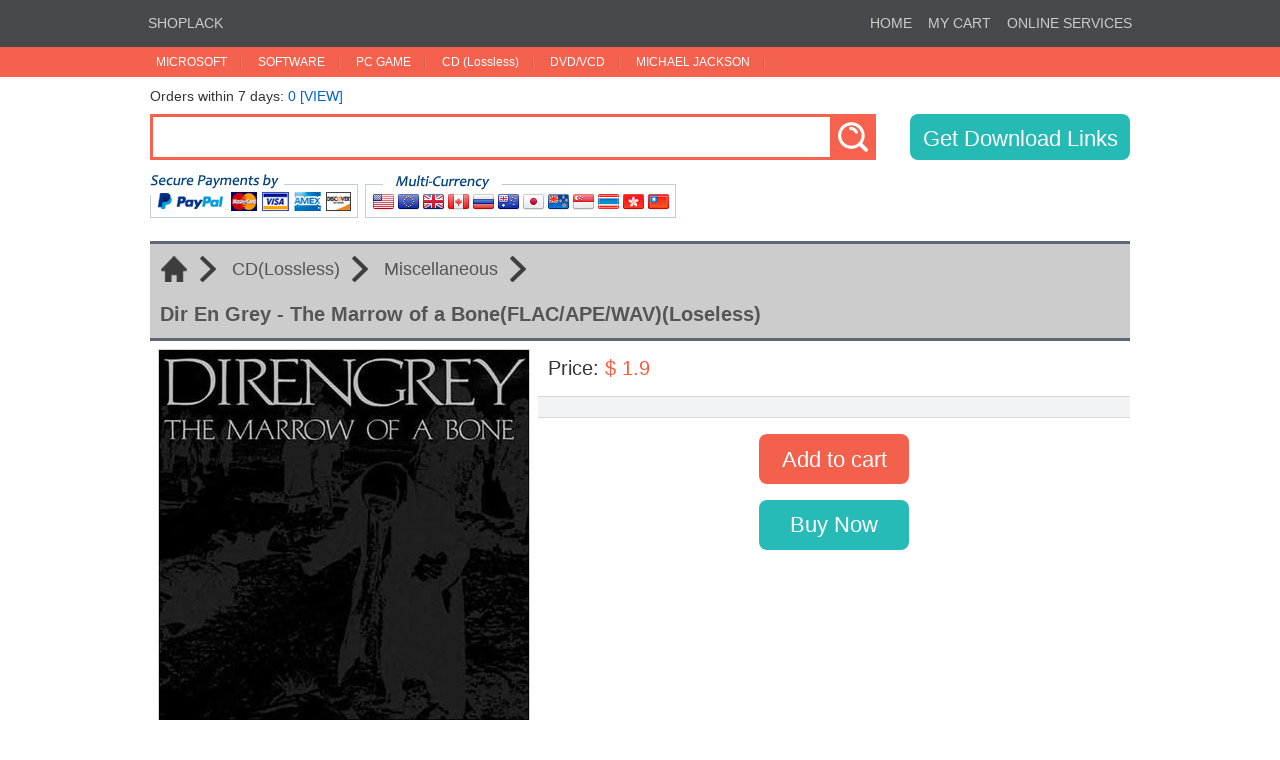

--- FILE ---
content_type: text/html; charset=utf-8
request_url: https://www.shoplack.com/detail.aspx?id=783
body_size: 5651
content:


<!DOCTYPE html>

<html>
<head><title>
	Dir En Grey - The Marrow of a Bone(FLAC/APE/WAV)(Loseless)
</title>
	<meta name="robots" content="all" />
	<meta http-equiv="content-type" content="text/html; charset=utf-8"/>
	<meta name="viewport" content="width=device-width, initial-scale=1, maximum-scale=1, user-scalable=0" />
	<meta name="keywords" content="MSDN,Microsoft,Windows,Office,Game,Movie,CD,DVD,ISO">
	<meta name="Description" content="Direct Download Software, Games, Movies, CDs, DVDs and more after payment">
	<meta name="renderer" content="webkit">
	<script type="text/javascript" src="/jquery-1.10.2.min.js"></script>
	<script type="text/javascript" src="/jquery.scrollLoading.js"></script>
	<script type="text/javascript" src="/common.js"></script>
	<link type="text/css" rel="stylesheet" href="/style.css" />
	<script data-ad-client="ca-pub-9042587151495221" async src="https://pagead2.googlesyndication.com/pagead/js/adsbygoogle.js"></script>
	<meta name="description" content="Direct Download Software, Games, Movies, CDs, DVDs and more after payment" /><meta name="keywords" content="Dir En Grey - The Marrow of a Bone" /></head>
<body>
	<form name="FormMain" method="post" action="./detail.aspx?id=783" onsubmit="javascript:return WebForm_OnSubmit();" id="FormMain">
<div>
<input type="hidden" name="__EVENTTARGET" id="__EVENTTARGET" value="" />
<input type="hidden" name="__EVENTARGUMENT" id="__EVENTARGUMENT" value="" />
<input type="hidden" name="__VIEWSTATE" id="__VIEWSTATE" value="HDGSSopK6dHQPGCeIsWgPxgia4B+FjXk7PGjTfk1432MGavT0W8ad+YjIbaaH3ubq6AEU6YhgmKdwguu3ZypeSuQMYHlc4CLpORr5ecaPHp0svGjMIADNejg5Mo3Ty8CVcHZ8w==" />
</div>

<script type="text/javascript">
//<![CDATA[
var theForm = document.forms['FormMain'];
if (!theForm) {
    theForm = document.FormMain;
}
function __doPostBack(eventTarget, eventArgument) {
    if (!theForm.onsubmit || (theForm.onsubmit() != false)) {
        theForm.__EVENTTARGET.value = eventTarget;
        theForm.__EVENTARGUMENT.value = eventArgument;
        theForm.submit();
    }
}
//]]>
</script>


<script src="/WebResource.axd?d=GXuxNQncpXXNjuT3hnUvhG4YTdgEGqiFAwV9jPn5aW8eCf5jva1pyKrZkOperqFCuDFclD9n68nsUKf0lXIcSZkDV7Q1&amp;t=638628512640000000" type="text/javascript"></script>


<script src="/WebResource.axd?d=XhrgDs0GnScFPyw9NBsjTPTkTuubRPcpo2OS3eCNqvK6hm0lM114YRciZm_Npf46e84myy-4-96vUbOHaNqOVd13bj41&amp;t=638628512640000000" type="text/javascript"></script>
<script type="text/javascript">
//<![CDATA[
function WebForm_OnSubmit() {
if (typeof(ValidatorOnSubmit) == "function" && ValidatorOnSubmit() == false) return false;
return true;
}
//]]>
</script>

<div>

	<input type="hidden" name="__VIEWSTATEGENERATOR" id="__VIEWSTATEGENERATOR" value="05E0F5E4" />
</div>

		

		<div style="position:fixed; left:0px; top:0px; width:100%; z-index:999">
			<div style="width:100%; line-height:46px; background-color:#48494D">
				<div style="margin:0 auto; max-width:1000px">
					<div class="fl"><a class="topline" href="/">SHOPLACK</a></div>
					<div class="fr"><a class="topline" href="/">HOME</a><a class="topline" href="/cart.aspx">MY CART</a><a class="topline" href="/chat/" target="_blank">ONLINE SERVICES</a></div>
					<div class="cb"></div>
				</div>
			</div>
			
			<div style="width:100%; line-height:30px; background-color:#F4614D">
				<div style="margin:0 auto; max-width:1000px">
					<div class="fl">
						<a id="menu1" class="menu" href="javascript:void(0)" ontouchstart="menu_on(1)" onmouseover="menu_on(1)" onmouseout="menu_out(1)">MICROSOFT</a>
						<div id="submenu1" class="submenu" onmouseover="menu_on(1)" onmouseout="menu_out(1)">
							<a href="/category.aspx?id=1&subid=1">Application</a>
							<a href="/category.aspx?id=1&subid=2">Business Solution</a>
							<a href="/category.aspx?id=1&subid=3">Developer Tool</a>
							<a href="/category.aspx?id=1&subid=4">MSDN Library & TechNet</a>
							<a href="/category.aspx?id=1&subid=5">Office</a>
							<a href="/category.aspx?id=1&subid=6">Office Server</a>
							<a href="/category.aspx?id=1&subid=7">Operating System</a>
							<a href="/category.aspx?id=1&subid=8">Server</a>
							<a href="/category.aspx?id=1&subid=9">Tools & Resource</a>
							<a href="/category.aspx?id=1&subid=10">Interactive Multimedia</a>
						</div>
					</div>
					<div class="fl">
						<a id="menu2" class="menu" href="javascript:void(0)" ontouchstart="menu_on(2)" onmouseover="menu_on(2)" onmouseout="menu_out(2)">SOFTWARE</a>
						<div id="submenu2" class="submenu" style="width:96px" onmouseover="menu_on(2)" onmouseout="menu_out(2)">
							<a href="/category.aspx?id=2&subid=1">Application</a>
							<a href="/category.aspx?id=2&subid=2">Educational</a>
						</div>
					</div>
					<div class="fl">
						<a id="menu3" class="menu" href="javascript:void(0)" ontouchstart="menu_on(3)" onmouseover="menu_on(3)" onmouseout="menu_out(3)">PC GAME</a>
						<div id="submenu3" class="submenu" onmouseover="menu_on(3)" onmouseout="menu_out(3)">
							<a href="/category.aspx?id=3&subid=1"">Action</a>
							<a href="/category.aspx?id=3&subid=2"">Adventure,Puzzle</a>
							<a href="/category.aspx?id=3&subid=3"">Sports</a>
							<a href="/category.aspx?id=3&subid=4"">Shooting</a>
							<a href="/category.aspx?id=3&subid=5"">Strategy</a>
							<a href="/category.aspx?id=3&subid=6"">Simulation</a>
							<a href="/category.aspx?id=3&subid=7"">Miscellaneous</a>
						</div>
					</div>
					<div class="fl">
						<a id="menu4" class="menu" href="javascript:void(0)" ontouchstart="menu_on(4)" onmouseover="menu_on(4)" onmouseout="menu_out(4)">CD (Lossless)</a>
						<div id="submenu4" class="submenu" style="width:111px" onmouseover="menu_on(4)" onmouseout="menu_out(4)">
							<a href="/category.aspx?id=4&subid=1"">Miscellaneous</a>
							<a href="/category.aspx?id=4&subid=2"">Soundtracks</a>
						</div>
					</div>
					<div class="fl">
						<a id="menu5" class="menu" href="javascript:void(0)" ontouchstart="menu_on(5)" onmouseover="menu_on(5)" onmouseout="menu_out(5)">DVD/VCD</a>
						<div id="submenu5" class="submenu" onmouseover="menu_on(5)" onmouseout="menu_out(5)">
							<a href="/category.aspx?id=5&subid=1"">Movie & TV Series</a>
							<a href="/category.aspx?id=5&subid=2"">Concerts & Music</a>
							<a href="/category.aspx?id=5&subid=3"">Cartoon</a>
							<a href="/category.aspx?id=5&subid=4"">Documentary</a>
						</div>
					</div>
					<div class="fl">
						<a id="menu6" class="menu" href="javascript:void(0)" ontouchstart="menu_on(6)" onmouseover="menu_on(6)" onmouseout="menu_out(6)">MICHAEL JACKSON</a>
						<div id="submenu6" class="submenu" style="width:141px" onmouseover="menu_on(6)" onmouseout="menu_out(6)">
							<a href="/category.aspx?id=6&subid=1"">CD (Lossless)</a>
							<a href="/category.aspx?id=6&subid=2"">DVD (Album)</a>
							<a href="/category.aspx?id=6&subid=3"">DVD (Concert)</a>
							<a href="/category.aspx?id=6&subid=4"">DVD (Others)</a>
						</div>
					</div>
					<div class="cb"></div>
				</div>
			</div>
		</div>
		
		<div class="ht" style="height:62px"></div>

		<div style="margin:0 auto; max-width:1000px; padding:0 10px; box-sizing:border-box">
			<div class="ht" style="height:26px"></div>
			<span style="font-size:14px">Orders within 7 days: </span><a class="sold" href="orders7.aspx">0 [VIEW]</a>
			<div class="ht" style="height:10px"></div>
			<div class="fl searchwidth"><input name="head$txbsearch" type="text" id="head_txbsearch" class="txbsearch" onkeypress="if(event.keyCode==13){dosearch();return false}" /></div>
			<div class="fl"><a href="javascript:void(0)" onclick="dosearch()"><img style="vertical-align:top" src="/images/btn_search.gif" /></a></div>
			<div class="fr"><a href="getlinks.aspx" class="cart_btn checkout" style="width:220px; height:46px">Get Download Links</a></div>
			<div class="cb"></div>
			<div class="ht" style="height:12px"></div>
			<div><img src="/images/paypal.gif" style="max-width:526px; width:100%" /></div>
			<div class="ht" style="height:20px"></div>
			<div class="cb"></div>
		</div>

		<div style="margin:0 auto; max-width:1000px; padding:0 10px; box-sizing:border-box">

			<div class="blackline"></div>
			<div id="guide">
				<a href="/" class="guide"><img src="/images/home.png" /></a>
				<a href="category.aspx?id=4" class="guide">CD(Lossless)</a><a href="category.aspx?id=4&subid=1" class="guide">Miscellaneous</a><div class="cb"></div><br /><h1 class="item_title">Dir En Grey - The Marrow of a Bone(FLAC/APE/WAV)(Loseless)</h1>
				<div class="cb"></div>
			</div>
			<div class="blackline"></div>

			<div>
				<div class="fl remove_flfr">
					<div style="border:solid 1px #D5D5D5; margin:8px"><img id="imgCover" src="/upload/cover/20160117231934.jpg" style="border-width:0px;display:block" /></div><input type="hidden" name="HDCover" id="HDCover" value="20160117231934.jpg" /><input type="hidden" name="HDName" id="HDName" value="Dir En Grey - The Marrow of a Bone" /><input type="hidden" name="HDPrice" id="HDPrice" value="1.9" />
				</div>

				<div class="fl remove_flfr">
					<div class="ht" style="height:16px"></div>
					<div class="fl price">Price:</div>
					<div class="fl benefit"><span id="lblPrice">&nbsp;$&nbsp;1.9&nbsp;</span></div>
					<div class="cb"></div>
					<div id="edition">
						<div class="fl item_edition"></div>
						<div class="item_select"></div>
						<div class="cb"></div>
					</div>
					<div style="text-align:center">
						<span id="CVFeature" style="color:Red;display:none;"><br />Please select the edition you would like to purchase.</span>
						<div class="ht" style="height:16px"></div>
						<input type="submit" name="btnAddToCart" value="Add to cart" onclick="javascript:WebForm_DoPostBackWithOptions(new WebForm_PostBackOptions(&quot;btnAddToCart&quot;, &quot;&quot;, true, &quot;&quot;, &quot;&quot;, false, false))" id="btnAddToCart" class="cart_btn addcart" />
						<div class="ht" style="height:16px"></div>
						<a href="cart.aspx" style="text-decoration:none; width:fit-content; display:block; margin:auto"><div class="cart_btn mycart">Buy Now</div></a>
						<div id="tips">This item has been added to your shopping cart !</div>
					</div>
					<div class="cb"></div>
					<div class="ht" style="height:16px"></div>
				</div>
				<div class="cb"></div>
				<div class="bluetips">After the purchase, you'll receive an email with the download link within 48 hours.<br />The download links use the HTTPS protocol. e.g."https://www.shoplack.com/file.iso"</div>
				
				<div class="product_title"><div class="fl">Product Details</div><div class="fr">Views: <span><span id="lblHits">1922</span></span></div><div class="cb"></div></div>
				<table cellpadding="0" cellspacing="0" class="product_dt">
					<tr><th>Name</th><td><b>Dir En Grey - The Marrow of a Bone (APE)(FLAC)(Lossless)</b></td></tr><tr><th>
Released</th><td>2007</td></tr><tr><th>
Disc-ID</th><td>A80BBD0D</td></tr><tr><th>
Track listing</th><td></td></tr><tr><th>
[04:48]</th><td>01.Conceived Sorrow</td></tr><tr><th>
[02:43]</th><td>02.Lie Buried with a Vengeance</td></tr><tr><th>
[03:09]</th><td>03.The Fatal Believer</td></tr><tr><th>
[02:54]</th><td>04.Agitated Screams of Maggots</td></tr><tr><th>
[03:37]</th><td>05.Grief</td></tr><tr><th>
[04:02]</th><td>06.Ryoujoku no Ame (凌辱の雨)</td></tr><tr><th>
[03:54]</th><td>07.Disabled Complexes</td></tr><tr><th>
[04:43]</th><td>08.Rotting Root</td></tr><tr><th>
[04:36]</th><td>09.Namamekashiki Ansoku, Tamerai ni Hohoemi (艶かしき安息、躊躇いに微笑み)</td></tr><tr><th>
[03:55]</th><td>10.The Pledge</td></tr><tr><th>
[04:32]</th><td>11.Repetition of Hatred</td></tr><tr><th>
[03:46]</th><td>12.The Deeper Vileness</td></tr><tr><th>
[03:12]</th><td>13.Clever Sleazoid</td></tr>
				</table>
				<div class="product_title">Product Description</div>
				<div class="grayline2px"></div>
				<div class="product_dc">
					<pre style="white-space:pre-wrap; word-wrap:break-word"></pre>
				</div>
				<div class="ht" style="height:16px"></div>
				<div class="blackline"></div>
				<div class="item_head">More</div>
				<div class="item">
					
					<div class="items">
						<div class="item_image"><a target="_blank" href="detail.aspx?id=1176" title="Edie Brickell - Picture Perfect Morning"><img data-url="/upload/thumbnail/20160707010112.jpg" src="/images/clear.gif" width="140" height="140" /></a></div>
						<div class="item_price">$&nbsp;1.9</div>
						<div class="item_name"><a target="_blank" href="detail.aspx?id=1176" title="Edie Brickell - Picture Perfect Morning">Edie Brickell - Picture Perfect Morning</a></div>
					</div>
					
					<div class="items">
						<div class="item_image"><a target="_blank" href="detail.aspx?id=1871" title="Dogz 3 (Petz)(1998)"><img data-url="/upload/thumbnail/20200820150755.jpg" src="/images/clear.gif" width="140" height="140" /></a></div>
						<div class="item_price">$&nbsp;3.9</div>
						<div class="item_name"><a target="_blank" href="detail.aspx?id=1871" title="Dogz 3 (Petz)(1998)">Dogz 3 (Petz)(1998)</a></div>
					</div>
					
					<div class="items">
						<div class="item_image"><a target="_blank" href="detail.aspx?id=1760" title="Microsoft MSDN Library - April 1996 (2CD)"><img data-url="/upload/thumbnail/20190924161219.jpg" src="/images/clear.gif" width="140" height="140" /></a></div>
						<div class="item_price">$&nbsp;3.9</div>
						<div class="item_name"><a target="_blank" href="detail.aspx?id=1760" title="Microsoft MSDN Library - April 1996 (2CD)">Microsoft MSDN Library - April 1996 (2CD)</a></div>
					</div>
					
					<div class="items">
						<div class="item_image"><a target="_blank" href="detail.aspx?id=1649" title="Toy Story 4 (Original Motion Picture Soundtrack)"><img data-url="/upload/thumbnail/20190626214735.jpg" src="/images/clear.gif" width="140" height="140" /></a></div>
						<div class="item_price">$&nbsp;1.9</div>
						<div class="item_name"><a target="_blank" href="detail.aspx?id=1649" title="Toy Story 4 (Original Motion Picture Soundtrack)">Toy Story 4 (Original Motion Picture Soundtrack)</a></div>
					</div>
					
					<div class="items">
						<div class="item_image"><a target="_blank" href="detail.aspx?id=922" title="Aaron Carter - Aaron's Party (Come Get It)"><img data-url="/upload/thumbnail/20160401202712.jpg" src="/images/clear.gif" width="140" height="140" /></a></div>
						<div class="item_price">$&nbsp;1.9</div>
						<div class="item_name"><a target="_blank" href="detail.aspx?id=922" title="Aaron Carter - Aaron's Party (Come Get It)">Aaron Carter - Aaron's Party (Come Get It)</a></div>
					</div>
					
					<div class="items">
						<div class="item_image"><a target="_blank" href="detail.aspx?id=2662" title="Microsoft Windows XP Home Step by Step (2001)"><img data-url="/upload/thumbnail/20230611152443.jpg" src="/images/clear.gif" width="140" height="140" /></a></div>
						<div class="item_price">$&nbsp;3.9</div>
						<div class="item_name"><a target="_blank" href="detail.aspx?id=2662" title="Microsoft Windows XP Home Step by Step (2001)">Microsoft Windows XP Home Step by Step (2001)</a></div>
					</div>
					
					<div class="cb"></div>
				</div>
			</div>
		</div>

		
		<div style="margin:0 auto; max-width:1000px; padding:0 10px; box-sizing:border-box; height:22px; line-height:22px; margin-top:20px; background-color:#48494D; font-weight:bold; color:#FFFFFF; font-size:12px">
			<div class="fl">EMAIL :<img src="/images/email.gif" /></div>
			<div class="fr">WWW.SHOPLACK.COM (2009 - 2026)</div>
			<div class="cb"></div>
		</div>
	
<script type="text/javascript">
//<![CDATA[
var Page_Validators =  new Array(document.getElementById("CVFeature"));
//]]>
</script>

<script type="text/javascript">
//<![CDATA[
var CVFeature = document.all ? document.all["CVFeature"] : document.getElementById("CVFeature");
CVFeature.controltovalidate = "drpFeature";
CVFeature.focusOnError = "t";
CVFeature.errormessage = "<br />Please select the edition you would like to purchase.";
CVFeature.display = "Dynamic";
CVFeature.enabled = "False";
CVFeature.evaluationfunction = "CompareValidatorEvaluateIsValid";
CVFeature.valuetocompare = "0";
CVFeature.operator = "NotEqual";
//]]>
</script>


<script type="text/javascript">
//<![CDATA[

var Page_ValidationActive = false;
if (typeof(ValidatorOnLoad) == "function") {
    ValidatorOnLoad();
}

function ValidatorOnSubmit() {
    if (Page_ValidationActive) {
        return ValidatorCommonOnSubmit();
    }
    else {
        return true;
    }
}
        //]]>
</script>
</form>
</body>
</html>


--- FILE ---
content_type: text/html; charset=utf-8
request_url: https://www.google.com/recaptcha/api2/aframe
body_size: 267
content:
<!DOCTYPE HTML><html><head><meta http-equiv="content-type" content="text/html; charset=UTF-8"></head><body><script nonce="I4ROyMasXby6lPOwj5OvsA">/** Anti-fraud and anti-abuse applications only. See google.com/recaptcha */ try{var clients={'sodar':'https://pagead2.googlesyndication.com/pagead/sodar?'};window.addEventListener("message",function(a){try{if(a.source===window.parent){var b=JSON.parse(a.data);var c=clients[b['id']];if(c){var d=document.createElement('img');d.src=c+b['params']+'&rc='+(localStorage.getItem("rc::a")?sessionStorage.getItem("rc::b"):"");window.document.body.appendChild(d);sessionStorage.setItem("rc::e",parseInt(sessionStorage.getItem("rc::e")||0)+1);localStorage.setItem("rc::h",'1768940104874');}}}catch(b){}});window.parent.postMessage("_grecaptcha_ready", "*");}catch(b){}</script></body></html>

--- FILE ---
content_type: text/css
request_url: https://www.shoplack.com/style.css
body_size: 2791
content:
html,form, body { margin:0px; padding:0px; border:0px; color:#353535; font-size:12px; font-family:Arial }

table { border-collapse:collapse; border-spacing:0px }
img, fieldset { border:0 none }
hr,legend { display:none }
div,ol,ul,li,dl,dt,dd,h1,h2,h3,p { margin:0px; padding:0px; list-style:none }
ul,ol,li { list-style-image:none; list-style-position:outside; list-style-type:none }
a { color:#353535; text-decoration:none; font-size:14px }
a:hover { color:#101010 }

.fl { float:left; display:inline }
.fr { float:right; display:inline }
.cb { clear:both; width:0px; height:0px; overflow:hidden }
.ht { width:1px; font-size:1px; overflow:hidden }

a.sold { color:#0066CC; text-decoration:none }
a.sold:hover { color:#cccccc }

a.topline { color:#cccccc; text-decoration:none; margin:0 8px; font-size:14px }
a.topline:hover { color:#CCCCCC; text-decoration:none }

.unread { width:18px; height:18px; line-height:18px; text-align:center; display:inline-block; background-color:red; border-radius:50%; color:#ffffff; font-size:14px; margin-left:2px }

a.menu { padding:0 15px; height:30px; border-left:solid 1px #F4614D; display:block; font-size:12px; color:#FFFFFF; background-color:#F4614D; text-decoration:none; background:url(/images/sp_line.gif) right 11px no-repeat }
a.menu:hover { padding:0 15px; height:30px; display:block; color:#F4614D; background-color:#FFFFFF; text-decoration:none; background:url(/images/sp_line.gif) right -19px no-repeat }

.submenu { position:absolute; background-color:#FFFFFF; border:solid 1px #F4614D; border-top-width:0px; display:none }
.submenu a { color:#555555; text-decoration:none; display:block; padding:5px 12px }
.submenu a:hover { color:#F4614D; text-decoration:none; background-color:#F3F3F3 }

.blackline { background-color:#5F6774; font-size:1px; overflow:hidden; height:3px }
.grayline2px { background-color:#D5D5D5; font-size:1px; overflow:hidden; height:2px }

.txbsearch { padding:0px 10px; border:solid 3px #F6624E; width:100%; height:40px; line-height:40px; vertical-align:bottom; font-size:18px }
.searchwidth { width: calc(100% - 300px) }
input:focus, textarea:focus{ outline:none }

.item_head { font-size:16px; height:30px; line-height:30px; width:fit-content; padding:0 10px; background-color:#5F6774; text-align:center; margin:auto; color:#ffffff; border-bottom-left-radius:8px; border-bottom-right-radius:8px  }
.item_head a { font-size:16px; color:#ffffff; text-decoration:none }
.item_head a:hover { color:#ffffff; text-decoration:underline }

.item { display:inline-flex; flex-wrap:wrap; justify-content:space-between }
.items { width:160px; margin-top:12px; margin-bottom:12px }

.item_image { width:140px; height:140px; border:solid 1px #E1E1E1; margin:auto }
.item_image > a > img { width:140px; height:140px }
.item_name { width:140px; min-height:55px; text-align:center; margin:auto }
.item_name a { color:#0066CC; text-decoration:none }
.item_name a:hover { color:#0066CC; text-decoration:underline }
.item_price { width:140px; font-size:16px; font-weight:bold; color:#F4614D; text-align:center; margin:6px auto }

@media only screen and (max-width: 1000px) {
    .items { width:31vw; margin-top:2vw; margin-bottom:5vw }
    .item_image { width:29vw; height:29vw; border:solid 1px #E1E1E1; margin:auto }
    .item_image > a > img { width:29vw; height:29vw }
    .item_name { width:29vw; min-height:5vw; text-align:center; margin:auto }
    .item_price { width:29vw; font-size:3vw; font-weight:bold; color:#F4614D; text-align:center; margin:2vw auto }
}

#guide { padding:12px 10px; color:#555555; background-color:#cccccc; font-size:18px }
#guide a { font-size:18px }
a.guide { padding-right:44px; height:26px; line-height:26px; float:left; display:inline; color:#555555; text-decoration:none; background:url(/images/guide_arrow.png) right center no-repeat }
a.guide:hover { color:#000000; float:left; display:inline; text-decoration:none }

.cart_btn { border:0; color:#ffffff; width:150px; height:50px; line-height:50px; box-sizing:border-box; text-align:center; font-size:22px; border-radius:8px; cursor:pointer; margin:auto; display:block; text-decoration:none }
.addcart { background-color:#F3604C }
.checkout { background-color:#26bab5 }
.mycart { background-color:#26bbb6; text-decoration:none }
#tips { background-color:#0066CC; width:150px; height:24px; line-height:24px; color:#FFFFFF; font-weight:bold; margin:auto; margin-top:16px; display:none; border-radius:8px }

#edition { width:592px; padding:10px 0 10px 10px; margin-top:16px; background-color:#F2F3F5; border-top:solid 1px #D9D9D9; border-bottom:solid 1px #D9D9D9; box-sizing:border-box }
@media only screen and (max-width: 1000px) {
    #edition { width:100%; padding:10px; margin-top:12px; background-color:#F2F3F5; border-top:solid 1px #D9D9D9; border-bottom:solid 1px #D9D9D9; box-sizing:border-box }
    .remove_flfr { float:none }
    #imgCover { width:100% }
}
.item_title { font-size:20px; font-weight:bold }
.item_edition { font-size:20px; line-height:30px }
.item_select select { margin-top:3px; font-size:16px; padding:0px 0 4px 2px; width:calc(100% - 96px) }
.price { padding-left:10px; font-size:20px }
.benefit { font-size:20px; color:#FD5A3B }



#tips { background-color:#F3604C; padding:5px; color:#FFFFFF; width:314px; border:solid 1px #F86B58; font-weight:bold; margin-top:16px; display:none }
.bluetips { background-color:#3473B4; padding:5px; color:#FFFFFF; width:100%; border:solid 1px #548DC8; line-height:20px; box-sizing:border-box }

.product_title { font-family:"Segoe UI", "Segoe", "Arial"; font-size:22px; height:30px; line-height:30px; margin:22px 0 12px 0 }
.product_title span { font-size:18px }

.product_dt { width:100%; max-width:1000px; border-top:solid 1px #DADBDC; box-sizing:border-box }
.product_dt tr th { width:130px; height:28px; line-height:28px; background-color:#F2F3F5; border-right:solid 1px #DADBDC; border-bottom:solid 1px #DADBDC; font-weight:normal }
.product_dt tr td { height:28px; line-height:28px; border-bottom:solid 1px #DADBDC; padding:0 10px }
.product_dc { line-height:22px; margin-top:12px; font-size:16px; padding:6px }
.product_dc b { color:#F3604C }
.product_dc img { max-width:968px; box-sizing:border-box }
@media only screen and (max-width: 1000px) {
    .product_dc img { width:100%; max-width:1000px; box-sizing:border-box }
}
.product_dc a { color:#3333CC; text-decoration:underline }
.product_dc a:hover { color:#3333CC; text-decoration:none }

.cart { width:100%; padding:0 10px; margin:auto; box-sizing:border-box }
#cartlist { width:100% }
#cartlist tr td { text-align:center; font-size:14px }
#cartlist .trborder td { border-width:0px; height:25px; background-color:#F4614D; color:#FFFFFF }
#cartlist .leftimg { border:solid 1px #C5C5C5; width:45px; height:45px; padding:1px }
#cartlist a.items { color:#333399; text-decoration:none }
#cartlist span.items { color:#353535 }
#cartlist a.items:hover { color:#333399; text-decoration:none }
.totalprice, .email, .emailaddress, .remark, .orderid { text-align:right; margin:20px 10px; font-size:22px }

.email { text-align:left }
.email div   { font-size:13px; margin:15px 0 }
.email input { font-family:"Segoe UI", "Segoe", "Arial"; font-size:16px; padding:3px; border:#CCCCCC 1px solid }
.orderid, .emailaddress { font-size:12px }
.tipout { padding:45px 0; width:auto; height:auto; text-align:center; border:solid 1px #F4614D; background-color:#FFFADF; line-height:35px; font-size:24px; font-weight:bold; border-radius:8px; box-sizing:border-box }
.tipsml { font-size:16px; word-spacing:2px; font-weight:normal }
#currency label span { color:#AA1515; font-weight:bold }

.mask { position:fixed; z-index:1000; top:0; right:0; left:0; bottom:0; background: rgba(0,0,0,.6) }
.dialog { position:fixed; z-index:5000; width:50%; max-width:600px; top:50%; left:50%; -webkit-transform:translate(-50%,-50%); transform:translate(-50%,-50%); background-color:#ffffff; text-align:center; border-radius:3px; overflow:hidden }
.dialog_top { padding:24px; min-height:40px; max-height: 70vh; overflow-y:auto; font-size:14px; line-height:20px; word-wrap:break-word; word-break:break-all; color:#000000; text-align:left }
.dialog_bot { position:relative; line-height:48px }
.dialog_bot:after { content:" "; position:absolute; left:0; top:0; right:0; height:1px; border-top:1px solid #d5d5d6; color:#d5d5d6; -webkit-transform-origin:0 0; transform-origin:0 0; -webkit-transform:scaleY(.5); transform:scaleY(.5) }

/*-----AspNetPager-----*/
#AspNetPager { padding-bottom:20px }
#AspNetPager a, .CurrentPage { float:left; font-size:12px; color:#000000; background:#EAA298; padding:5px 10px; margin:0; border:1px solid #D4887E; text-decoration:none }
#AspNetPager a:hover { color:#FFFFFF; background-color:#F4614D; border:1px solid #F43E25; text-decoration:none }
.CurrentPage { float:left; font-size:12px; font-weight:bold; color:#FFFFFF; background:#F4614D; padding:5px 10px; margin:0; border:1px solid #F43E25; text-decoration:none }